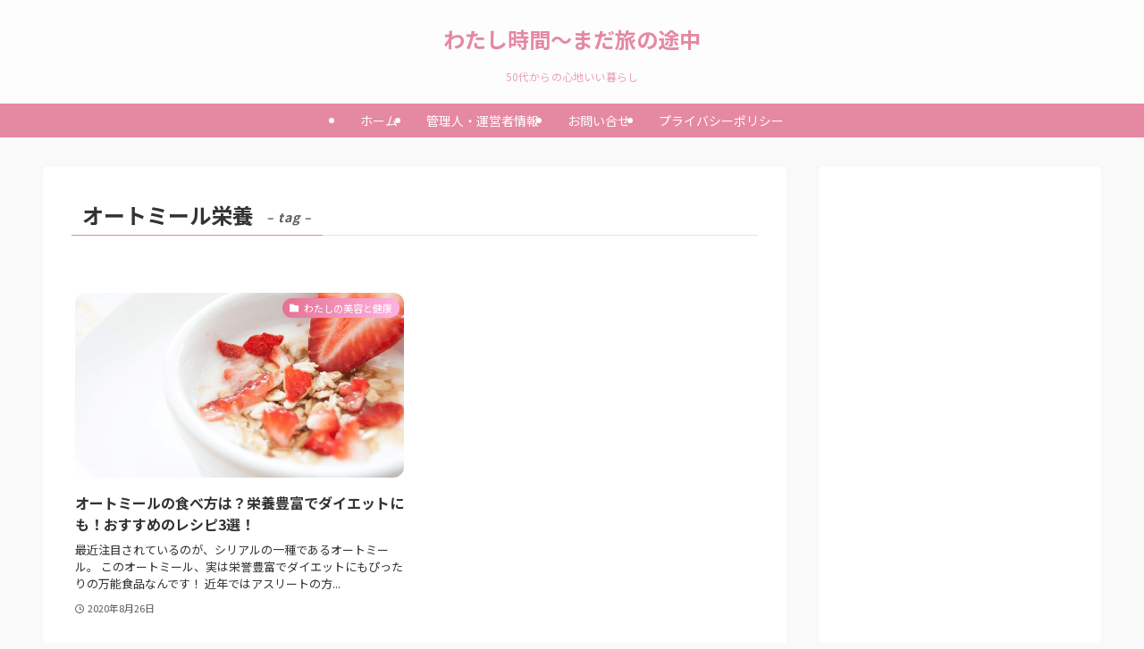

--- FILE ---
content_type: text/html; charset=utf-8
request_url: https://www.google.com/recaptcha/api2/aframe
body_size: 268
content:
<!DOCTYPE HTML><html><head><meta http-equiv="content-type" content="text/html; charset=UTF-8"></head><body><script nonce="zv7-_Bm6gHqgf-1AKnClQQ">/** Anti-fraud and anti-abuse applications only. See google.com/recaptcha */ try{var clients={'sodar':'https://pagead2.googlesyndication.com/pagead/sodar?'};window.addEventListener("message",function(a){try{if(a.source===window.parent){var b=JSON.parse(a.data);var c=clients[b['id']];if(c){var d=document.createElement('img');d.src=c+b['params']+'&rc='+(localStorage.getItem("rc::a")?sessionStorage.getItem("rc::b"):"");window.document.body.appendChild(d);sessionStorage.setItem("rc::e",parseInt(sessionStorage.getItem("rc::e")||0)+1);localStorage.setItem("rc::h",'1765639718088');}}}catch(b){}});window.parent.postMessage("_grecaptcha_ready", "*");}catch(b){}</script></body></html>